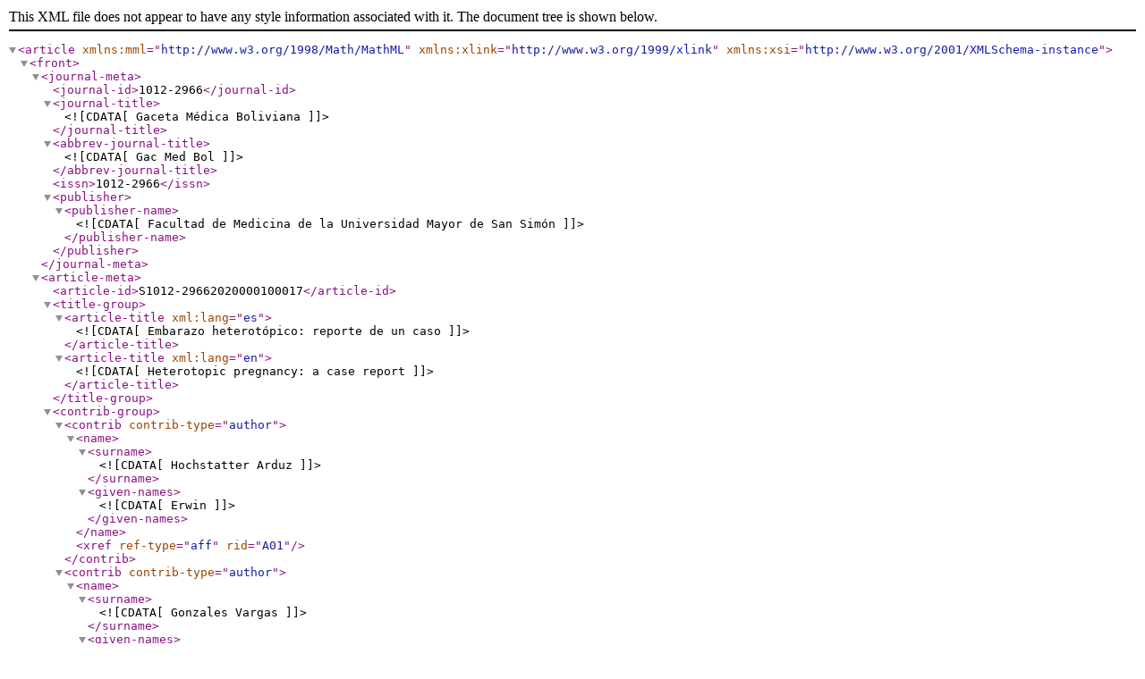

--- FILE ---
content_type: text/xml
request_url: http://www.scielo.org.bo/scieloOrg/php/articleXML.php?pid=S1012-29662020000100017&lang=es
body_size: 25422
content:
<?xml version="1.0" encoding="ISO-8859-1"?><article xmlns:mml="http://www.w3.org/1998/Math/MathML" xmlns:xlink="http://www.w3.org/1999/xlink" xmlns:xsi="http://www.w3.org/2001/XMLSchema-instance">
<front>
<journal-meta>
<journal-id>1012-2966</journal-id>
<journal-title><![CDATA[Gaceta Médica Boliviana]]></journal-title>
<abbrev-journal-title><![CDATA[Gac Med Bol]]></abbrev-journal-title>
<issn>1012-2966</issn>
<publisher>
<publisher-name><![CDATA[Facultad de Medicina de la Universidad Mayor de San Simón]]></publisher-name>
</publisher>
</journal-meta>
<article-meta>
<article-id>S1012-29662020000100017</article-id>
<title-group>
<article-title xml:lang="es"><![CDATA[Embarazo heterotópico: reporte de un caso]]></article-title>
<article-title xml:lang="en"><![CDATA[Heterotopic pregnancy: a case report]]></article-title>
</title-group>
<contrib-group>
<contrib contrib-type="author">
<name>
<surname><![CDATA[Hochstatter Arduz]]></surname>
<given-names><![CDATA[Erwin]]></given-names>
</name>
<xref ref-type="aff" rid="A01"/>
</contrib>
<contrib contrib-type="author">
<name>
<surname><![CDATA[Gonzales Vargas]]></surname>
<given-names><![CDATA[Andrea]]></given-names>
</name>
<xref ref-type="aff" rid="A02"/>
</contrib>
</contrib-group>
<aff id="A01">
<institution><![CDATA[,Hospital Obrero Nro. 2  ]]></institution>
<addr-line><![CDATA[ ]]></addr-line>
</aff>
<aff id="A02">
<institution><![CDATA[,Instituto Nacional de Perinatología  ]]></institution>
<addr-line><![CDATA[ ]]></addr-line>
<country>México</country>
</aff>
<pub-date pub-type="pub">
<day>06</day>
<month>08</month>
<year>2020</year>
</pub-date>
<pub-date pub-type="epub">
<day>06</day>
<month>08</month>
<year>2020</year>
</pub-date>
<volume>43</volume>
<numero>1</numero>
<fpage>97</fpage>
<lpage>99</lpage>
<copyright-statement/>
<copyright-year/>
<self-uri xlink:href="http://www.scielo.org.bo/scielo.php?script=sci_arttext&amp;pid=S1012-29662020000100017&amp;lng=en&amp;nrm=iso"></self-uri><self-uri xlink:href="http://www.scielo.org.bo/scielo.php?script=sci_abstract&amp;pid=S1012-29662020000100017&amp;lng=en&amp;nrm=iso"></self-uri><self-uri xlink:href="http://www.scielo.org.bo/scielo.php?script=sci_pdf&amp;pid=S1012-29662020000100017&amp;lng=en&amp;nrm=iso"></self-uri><abstract abstract-type="short" xml:lang="es"><p><![CDATA[Se presenta el caso clínico de una paciente de sexo femenino de 36 años de edad, natural de Cochabamba, con embarazo ectópico tubárico en la trompa derecha, asociado a un embarazo intrauterino de 6.4 semanas de gestación por FUM, sin antecedentes patológicos personales ni familiares de relevancia clínica; fue tratada quirúrgicamente en el Hospital Obrero Nro 2 CNS, optándose por la laparotomía con salpinguectomía; se realizó prevención de aborto del saco intrauterino con resultados satisfactorios.]]></p></abstract>
<abstract abstract-type="short" xml:lang="en"><p><![CDATA[The case of a female patient 36 years old, born in Cochabamba, with tubal ectopic pregnancy in the fallopian right, associated with an intrauterine pregnancy of 6.4 weeks LMP, with no personal or family history of disease clinical relevance is presented; He was treated surgically in the CNS Hospital Obrero No. 2, whichever laparotomy with salpingectomy and prevention of intrauterine sac abortion was performed with satisfactory results.]]></p></abstract>
<kwd-group>
<kwd lng="es"><![CDATA[embarazo heterotópico]]></kwd>
<kwd lng="es"><![CDATA[embarazo ectópico]]></kwd>
<kwd lng="en"><![CDATA[heterotopic pregnancy]]></kwd>
<kwd lng="en"><![CDATA[ectopic pregnancy]]></kwd>
</kwd-group>
</article-meta>
</front><body><![CDATA[ <p align=right><font size="2" face="Verdana, Arial, Helvetica, sans-serif"><b>Caso cl&iacute;nico </b>   <o:p></o:p> </font></p>      <p align=center><font size="4" face="Verdana, Arial, Helvetica, sans-serif"><b>Embarazo heterot&oacute;pico: reporte de un caso <o:p></o:p> </b></font></p>      <p align=center><font size="2" face="Verdana, Arial, Helvetica, sans-serif"><b>&nbsp; </b>   <o:p></o:p> </font></p>      <p align=center><font size="3" face="Verdana, Arial, Helvetica, sans-serif"><b>Heterotopic pregnancy: a case report       <o:p></o:p> </b></font></p>      <p align=center><font size="2" face="Verdana, Arial, Helvetica, sans-serif"><b>   <o:p>&nbsp;</o:p> </b></font></p>      <p align=center><font size="2" face="Verdana, Arial, Helvetica, sans-serif">   <o:p>&nbsp;</o:p> </font></p>      <p align=center><font size="2" face="Verdana, Arial, Helvetica, sans-serif"><b>Erwin Hochstatter Arduz<sup>1</sup>, Andrea Gonzales Vargas<sup>2 <o:p></o:p> </sup></b></font></p>      <p align=center><font size="2" face="Verdana, Arial, Helvetica, sans-serif"><sup>   <o:p>&nbsp;</o:p> </sup></font></p>      <p align=center><font size="2" face="Verdana, Arial, Helvetica, sans-serif"><sup>1</sup>M&eacute;dico Ginec&oacute;logo Obstetra Hospital Obrero Nro. 2     <o:p></o:p>     . </font><font size="2" face="Verdana, Arial, Helvetica, sans-serif"><sup>2</sup>M&eacute;dico Ginec&oacute;loga Obstetra, Residente de 2do a&ntilde;o de Medicina Fetal, Instituto Nacional de Perinatolog&iacute;a, M&eacute;xico. <o:p></o:p>     </font><font size="2" face="Verdana, Arial, Helvetica, sans-serif">*Correspondencia a: Erwin hochstatter arduz.     <o:p></o:p>     </font><font size="2" face="Verdana, Arial, Helvetica, sans-serif">Correo electr&oacute;nico: <a href="mailto:nathalia1706agv@g4mail.com">nathalia1706agv@g4mail.com</a> <o:p></o:p>     </font></p>      <p><font size="2" face="Verdana, Arial, Helvetica, sans-serif"><b>   <o:p>&nbsp;</o:p> </b></font></p>      ]]></body>
<body><![CDATA[<p><font size="2" face="Verdana, Arial, Helvetica, sans-serif"><b>Recibido el 08 de julio de 2019.        <o:p></o:p> </b></font></p>        <p><font size="2" face="Verdana, Arial, Helvetica, sans-serif"><b>Aceptado el 20 de diciembre 2019.       <o:p></o:p> </b></font></p>      <hr size=2 width="100%" align=center>      <p><font size="2" face="Verdana, Arial, Helvetica, sans-serif"><b>Resumen       <o:p></o:p> </b></font></p>      <p align="justify"><font size="2" face="Verdana, Arial, Helvetica, sans-serif">Se presenta el caso cl&iacute;nico de una paciente de sexo femenino de 36 a&ntilde;os de edad, natural de Cochabamba, con embarazo ect&oacute;pico tub&aacute;rico en la trompa derecha, asociado a un embarazo intrauterino de 6.4 semanas de gestaci&oacute;n por FUM, sin antecedentes patol&oacute;gicos personales ni familiares de relevancia cl&iacute;nica; fue tratada quir&uacute;rgicamente en el Hospital Obrero Nro 2 CNS, opt&aacute;ndose por la laparotom&iacute;a con salpinguectom&iacute;a; se realiz&oacute; prevenci&oacute;n de aborto del saco intrauterino con resultados satisfactorios. <o:p></o:p> </font></p>      <p><font size="2" face="Verdana, Arial, Helvetica, sans-serif"><b><i>Palabras claves</i>:</b> embarazo heterot&oacute;pico, embarazo ect&oacute;pico <o:p></o:p> </font></p>   <hr size=2 width="100%" align=center>     <p><font size="2" face="Verdana, Arial, Helvetica, sans-serif"><b>Abstract       <o:p></o:p> </b></font></p>      <p align="justify"><font size="2" face="Verdana, Arial, Helvetica, sans-serif">The case of a female patient 36 years old, born in Cochabamba, with tubal ectopic pregnancy in the fallopian right, associated with an intrauterine pregnancy of 6.4 weeks LMP, with no personal or family history of disease clinical relevance is presented; He was treated surgically in the CNS Hospital Obrero No. 2, whichever laparotomy with salpingectomy and prevention of intrauterine sac abortion was performed with satisfactory results.     <o:p></o:p> </font></p>      <p><font size="2" face="Verdana, Arial, Helvetica, sans-serif"><b><i>Keywords</i>:</b> heterotopic pregnancy, ectopic pregnancy<b> <o:p></o:p> </b></font></p>     <hr size=2 width="100%" align=center>       <p align="justify"><font size="2" face="Verdana, Arial, Helvetica, sans-serif">El embarazo heterot&oacute;pico es la combinaci&oacute;n de un embarazo intrauterino con uno extrauterino<sup>1</sup>, es una patolog&iacute;a infrecuente m&aacute;s a&uacute;n en embarazos logrados espont&aacute;neamente, aunque se trate de una situaci&oacute;n excepcional, est&aacute; dentro de las primeras causas de mortalidad en el primer trimestre. La incidencia en la poblaci&oacute;n en general es de 0,3 por cada 10 000 embarazos, pero en los &uacute;ltimos veinte a&ntilde;os ha ido aumentando en conjunto con el ascenso de la incidencia de enfermedad inflamatoria p&eacute;lvica (2,5 a 6,25 por cada 10 000), el uso de Dispositivo Intrauterino (DIU), la realizaci&oacute;n de cirug&iacute;a tubaria, la estimulaci&oacute;n de la ovulaci&oacute;n farmacol&oacute;gica (33 por cada 10 000) y el uso de t&eacute;cnicas de reproducci&oacute;n asistida 100 por cada 10 000 embarazos<sup>1</sup>.<b> <o:p></o:p> </b></font></p>        <p align="justify"><font size="2" face="Verdana, Arial, Helvetica, sans-serif">La incidencia general ha aumentado seg&uacute;n estimaciones actuales a 1,25 por cada 10 000 embarazos. Las manifestaciones cl&iacute;nicas pueden ser at&iacute;picas, similares a las de otras patolog&iacute;as, lo que nos obliga hacer un diagn&oacute;stico diferencial; una exploraci&oacute;n cl&iacute;nica detallada, la fracci&oacute;n beta de la gonadotropina cori&oacute;nica humana y la ecograf&iacute;a transvaginal juegan un papel decisivo en el diagn&oacute;stico<sup>2</sup>. <o:p></o:p> </font></p>        ]]></body>
<body><![CDATA[<p align="justify"><font size="2" face="Verdana, Arial, Helvetica, sans-serif"><b>Presentaci&oacute;n del caso       <o:p></o:p> </b></font></p>        <p align="justify"><font size="2" face="Verdana, Arial, Helvetica, sans-serif">Paciente de 36 a&ntilde;os de edad que ingresa al Servicio de Emergencias Ginecolog&iacute;a y Obstetricia del Hospital Obrero N<sup>o</sup>2 CNS con cuadro cl&iacute;nico de 4 d&iacute;as de evoluci&oacute;n, caracterizado por sangrado transvaginal achocolatado y dolor en hipogastrio tipo contr&aacute;ctil, con una intensida de 6-8, acompa&ntilde;ado de diaforesis y na&uacute;seas, con amenorrea de 6.4 semanas y antecedentes gineco-obst&eacute;tricos de dos abortos del primer trimestre semanas hace 10 y 5 a&ntilde;os respectivamente, como &uacute;nico factor de riesgo para embarazo ect&oacute;pico. <o:p></o:p> </font></p>       <p align="justify"><font size="2" face="Verdana, Arial, Helvetica, sans-serif">A la exploraci&oacute;n f&iacute;sica paciente con fascies &aacute;lgida, abdomen blando depresible, doloroso a la palpaci&oacute;n profunda en fosa iliaca derecha, sin signos de reacci&oacute;n peritoneal, ni evidencia de p&eacute;rdidas transvaginales o modificaciones cervicales al momento del examen. <o:p></o:p> </font></p>        <p align="justify"><font size="2" face="Verdana, Arial, Helvetica, sans-serif">El ultrasonido transvaginal revel&oacute; &uacute;tero en AVF de forma y contornos normales, dimensiones aumentadas de tama&ntilde;o a expensas de saco gestacional ortot&oacute;pico con embri&oacute;n &uacute;nico vivo de 7 mm de LCC con actividad cardiaca <b>(Figura 1)</b>, correspondiente a seis semanas de gestaci&oacute;n, una formaci&oacute;n anexial ovoide de 31x19 mm en anexo derecho; Douglas con l&iacute;quido libre escaso. <o:p></o:p> </font></p>        <p align=center><font size="2" face="Verdana, Arial, Helvetica, sans-serif"><b>Figura 1. </b>Ultrasonido transvaginal saco gestacional ortot&oacute;pico con embri&oacute;n &uacute;nico vivo de 7 mm de LCC con actividad cardiaca <o:p></o:p> </font></p>     <p align=center><img src="/img/revistas/gmb/v43n1/a17-figura1.jpg" width="289" height="218"></p>     <p align="justify"><font size="2" face="Verdana, Arial, Helvetica, sans-serif">Se concluy&oacute; que se trataba de un embarazo heterotopico: uno intrauterino de 6,4 semanas con vitalidad corroborada y otro ect&oacute;pico tubario derecho <b>(Figura 2).</b>  <o:p></o:p> </font></p>          <p align=center><font size="2" face="Verdana, Arial, Helvetica, sans-serif"><b>Figura 2. </b>Formaci&oacute;n anexial ovoide de 31 x 19 mm en anexo derecho; embarazo heterot&oacute;pico: uno intrauterino de 6,4 semanas viable y otro ect&oacute;pico tubario derecho <o:p></o:p> </font></p>     <p align=center><img src="/img/revistas/gmb/v43n1/a17-figura2.jpg" width="274" height="210"></p>     <p align="justify"><font size="2" face="Verdana, Arial, Helvetica, sans-serif">Con estos hallazgos se decidi&oacute; tratar a la paciente quir&uacute;rgicamente, durante el procedimiento quir&uacute;rgico se encontr&oacute; hemoperitoneo de 300cc, &uacute;tero aumentado de tama&ntilde;o, trompa derecha con paredes tumefactas, congestivas, integras con presencia de masa de 4 x 3 cm en zona ampular engrosada con un di&aacute;metro de m&aacute;s o menos 2cm, compatible con embarazo ect&oacute;pico. Ambos ovarios y salpinge izquierda sin alteraciones, se realiz&oacute; salpinguectom&iacute;a derecha y lavado de cavidad peritoneal con 1500 cc de soluci&oacute;n fisiol&oacute;gica. <o:p></o:p> </font></p>         ]]></body>
<body><![CDATA[<p align="justify"><font size="2" face="Verdana, Arial, Helvetica, sans-serif">El estudio patol&oacute;gico revel&oacute; salpingue de paredes tumefactas, con edema y congesti&oacute;n y vellosidades coriales, datos compatibles con embarazo ect&oacute;pico tubario. <o:p></o:p> </font></p>         <p align="justify"><font size="2" face="Verdana, Arial, Helvetica, sans-serif">La evoluci&oacute;n posoperatoria fue favorable, se realiz&oacute; una ultrasonograf&iacute;a transvaginal que revelo embrion intrauterino con vitalidad <b>(Figura 3) </b>La paciente fue dada de alta a los dos d&iacute;as de la intervenci&oacute;n recibiendo progesterona natural micronizada 400 mg v&iacute;a vaginal cada d&iacute;a. <o:p></o:p> </font></p>       <p align=center><font size="2" face="Verdana, Arial, Helvetica, sans-serif"><b>Figura 3. </b>Ultrasonograf&iacute;a transvaginal: embri&oacute;n &uacute;nico vivo de 9,3 mm de LCC, con actividad cardiaca <o:p></o:p> </font></p>     <p align=center><img src="/img/revistas/gmb/v43n1/a17-figura3.jpg" width="264" height="204"></p>     <p align="justify"><font size="2" face="Verdana, Arial, Helvetica, sans-serif"><b><font size="3">Discusi&oacute;n</font>   <o:p></o:p> </b></font></p>        <p align="justify"><font size="2" face="Verdana, Arial, Helvetica, sans-serif">Aproximadamente el 70% de los embarazos heterot&oacute;picos se diagnostican entre las 5 a 8 semanas de edad gestacional, 20% entre las semanas 9 y 10, y el 10% restante m&aacute;s all&aacute; de la semana 11<sup>3</sup>.<b> <o:p></o:p> </b></font></p>        <p align="justify"><font size="2" face="Verdana, Arial, Helvetica, sans-serif">La presentaci&oacute;n variable representa un reto para el cl&iacute;nico porque con frecuencia los s&iacute;ntomas y signos de un embarazo heterot&oacute;pico se asocian a los de un embarazo normal, pudiendo ser desde sutiles o inexistentes hasta signos y s&iacute;ntomas com&uacute;nes como: sangrado vaginal anormal que puede ir desde manchado a sangrado severo, dolor abdominal en hipogastrio, que se incrementa de intensidad lirradiado a fosas iliacas, signos de irritaci&oacute;n peritoneal que son indicativos de una colecci&oacute;n de sangre intraperitoneal, lo mismo que el dolor a la movilizaci&oacute;n cervical. La manifestaci&oacute;n cl&iacute;nica var&iacute;a dependiendo del momento del diagn&oacute;stico, siendo el diagn&oacute;stico temprano decisivo e importante para modificar la morbimortalidad de la paciente y su futuro reproductivo<sup>4</sup>. <o:p></o:p> </font></p>        <p align="justify"><font size="2" face="Verdana, Arial, Helvetica, sans-serif">El primer m&eacute;todo diagn&oacute;stico, y concluyente la mayor&iacute;a de las veces, es la ecograf&iacute;a endovaginal o p&eacute;lvica, de acuerdo al estado de la paciente, sin embargo, no es f&aacute;cil hacer el diagn&oacute;stico cuando en el embarazo extrauterino no se identifica embri&oacute;n.<sup>&nbsp;</sup>La visualizaci&oacute;n ultrasonogr&aacute;fica de actividad card&iacute;aca embrionaria por fuera del &uacute;tero y otro embri&oacute;n intrauterino conforman un signo patognom&oacute;nico de embarazo heterot&oacute;pico.<sup>&nbsp;</sup>El diagn&oacute;stico ultrasonogr&aacute;fico diferencial incluye &uacute;teros con anomal&iacute;as M&Uuml;LLERIANAS gr&aacute;vidas, tales como &uacute;tero bicorne completo y didelfo, cuerpo l&uacute;teo hemorr&aacute;gico roto, y embarazos intrauterinos con masas anexiales a determinar.<sup>&nbsp;</sup>La tasa de detecci&oacute;n ultrasonogr&aacute;fica de embarazo heterot&oacute;pico en mujeres asintom&aacute;ticas es del 15,8% y puede variar desde 41 hasta 84% en mujeres con dolor p&eacute;lvico.<sup>&nbsp;</sup>El pron&oacute;stico del embarazo intrauterino depende de la precocidad del diagn&oacute;stico cl&iacute;nico y ecogr&aacute;fico<sup>4,5</sup>. <o:p></o:p> </font></p>       <p align="justify"><font size="2" face="Verdana, Arial, Helvetica, sans-serif">El diagn&oacute;stico tambi&eacute;n se puede realizar en un hallazgo durante una laparotom&iacute;a exploratoria en pacientes que cursan una gestaci&oacute;n intrauterina diagnosticada y una ect&oacute;pica insospechada en el contexto de un cuadro de abdomen agudo. La tasa de mortalidad fetal para el embarazo extrauterino es cercana al 98% y para el intrauterino oscila entre 45 y 65%<sup>6</sup>. <o:p></o:p> </font></p>       <p align="justify"><font size="2" face="Verdana, Arial, Helvetica, sans-serif">El tratamiento del embarazo heterot&oacute;pico es quir&uacute;rgico, mediante laparoscop&iacute;a o laparotom&iacute;a se realiza salpingectom&iacute;a o salpingostom&iacute;a, en forma precoz, buscando permitir la sobrevivencia del embri&oacute;n intrauterino y evitar las complicaciones maternas<sup>6</sup>. <o:p></o:p> </font></p>      ]]></body>
<body><![CDATA[<p align="justify"><font size="2" face="Verdana, Arial, Helvetica, sans-serif"><b><font size="3">Conclusi&oacute;n</font>   <o:p></o:p> </b></font></p>        <p align="justify"><font size="2" face="Verdana, Arial, Helvetica, sans-serif">El diagn&oacute;stico del embarazo heterot&oacute;pico no es f&aacute;cil debido a las diversas manifestaciones cl&iacute;nicas y a la existencia del embarazo intrauterino que contin&uacute;a la producci&oacute;n de fracci&oacute;n Beta de la gonadotropina cori&oacute;nica humana. En un embarazo temprano la exploraci&oacute;n cl&iacute;nica completa y detallada con visualizaci&oacute;n ecogr&aacute;fica del &uacute;tero y los anexos son un pilar importante en el diagn&oacute;stico e identificaci&oacute;n temprana de esta patolog&iacute;a. La laparoscopia est&aacute; descrita como el abordaje m&aacute;s seguro, con menos complicaciones y mejores resultados maternos y perinatales. <o:p></o:p> </font></p>        <p><font size="2" face="Verdana, Arial, Helvetica, sans-serif"><b>Referencias bibliogr&aacute;ficas <o:p></o:p> </b></font></p>        <p><font size="2" face="Verdana, Arial, Helvetica, sans-serif">1. Mj G, RR. (2008) Heterotopic pregnancy in natural conception. J Hum Reprod Sci 1: 37-38.     <o:p></o:p> </font></p>      <p><font size="2" face="Verdana, Arial, Helvetica, sans-serif">2. Li Jin-Bo. Kong Ling Zhi, Yang Jian-Bo, et al. (2016). Management of Heterotopic Pregnancy Experience From 1 Tertiary Medical Center. Medicine, Vol.95, Num. 5.     <o:p></o:p> </font></p>      <p><font size="2" face="Verdana, Arial, Helvetica, sans-serif">3. Russman C, MGruner C, Jiang X, Schnatz PF. (2015) Spontaneous Heterotopic Pregnancy: A Case Report. Gynecol Obstet (Sunnyvale) 5: 318. <a href="http://doi:10.4172/2161-0932.1000318">http://doi:10.4172/2161-0932.1000318</a>&nbsp;  <o:p></o:p> </font></p>      <p><font size="2" face="Verdana, Arial, Helvetica, sans-serif">4. Fylstra DL. Ectopic Pregnancy not within the fallopin tube: etiology, diagnosis and treatment. Am J Obstet Gynecol apr 2012;: 289-99     <o:p></o:p> </font></p>      <!-- ref --><p><font size="2" face="Verdana, Arial, Helvetica, sans-serif">5. Van-Mello NM, et al. Ectopic pregnancy: how the diagnostic and therapeutic management has changed. Fertil Steril! 2012;98:1066-73.    &nbsp;&nbsp;&nbsp;&nbsp;&nbsp;&nbsp;&nbsp;&nbsp;[&#160;<a href="javascript:void(0);" onclick="javascript: window.open('/scielo.php?script=sci_nlinks&ref=084721&pid=S1012-2966202000010001700005&lng=','','width=640,height=500,resizable=yes,scrollbars=1,menubar=yes,');">Links</a>&#160;]<!-- end-ref -->     <o:p></o:p> </font></p>      <!-- ref --><p><font size="2" face="Verdana, Arial, Helvetica, sans-serif">6. Taran FA, Kagan KO, H&uuml;bner M, Hoopmann M, Wallwiener D, Brucker S: The diagnosis and treatment of ectopic pregnancy. Dtsch Arztebl Int 2015; 112:693&#8211;704.    &nbsp;&nbsp;&nbsp;&nbsp;&nbsp;&nbsp;&nbsp;&nbsp;[&#160;<a href="javascript:void(0);" onclick="javascript: window.open('/scielo.php?script=sci_nlinks&ref=084723&pid=S1012-2966202000010001700006&lng=','','width=640,height=500,resizable=yes,scrollbars=1,menubar=yes,');">Links</a>&#160;]<!-- end-ref --> http://doi: 10.3238/ arztebl.2015.0693&nbsp;&nbsp;&nbsp;&nbsp; <o:p></o:p> </font></p>      <p><font size="2" face="Verdana, Arial, Helvetica, sans-serif">   <o:p>&nbsp;</o:p> </font></p>      ]]></body><back>
<ref-list>
<ref id="B1">
<label>1</label><nlm-citation citation-type="journal">
<person-group person-group-type="author">
<name>
<surname><![CDATA[Mj]]></surname>
<given-names><![CDATA[G,]]></given-names>
</name>
</person-group>
<article-title xml:lang="en"><![CDATA[Heterotopic pregnancy in natural conception]]></article-title>
<source><![CDATA[J Hum Reprod Sci.]]></source>
<year>2008</year>
<volume>1</volume>
<page-range>37-38</page-range></nlm-citation>
</ref>
<ref id="B2">
<label>2</label><nlm-citation citation-type="journal">
<person-group person-group-type="author">
<name>
<surname><![CDATA[Li]]></surname>
<given-names><![CDATA[Jin-Bo. Kong Ling Zhi]]></given-names>
</name>
<name>
<surname><![CDATA[Yang]]></surname>
<given-names><![CDATA[Jian-Bo]]></given-names>
</name>
<name>
<surname><![CDATA[et]]></surname>
<given-names><![CDATA[al]]></given-names>
</name>
</person-group>
<article-title xml:lang="en"><![CDATA[Management of Heterotopic Pregnancy Experience From 1 Tertiary Medical Center]]></article-title>
<source><![CDATA[Medicine.]]></source>
<year>2016</year>
<volume>95</volume>
<numero>5</numero>
<issue>5</issue>
</nlm-citation>
</ref>
<ref id="B3">
<label>3</label><nlm-citation citation-type="journal">
<person-group person-group-type="author">
<name>
<surname><![CDATA[Russman]]></surname>
<given-names><![CDATA[C]]></given-names>
</name>
<name>
<surname><![CDATA[MGruner]]></surname>
<given-names><![CDATA[C]]></given-names>
</name>
<name>
<surname><![CDATA[Jiang]]></surname>
<given-names><![CDATA[X]]></given-names>
</name>
<name>
<surname><![CDATA[Schnatz]]></surname>
<given-names><![CDATA[PF]]></given-names>
</name>
</person-group>
<article-title xml:lang="en"><![CDATA[Spontaneous Heterotopic Pregnancy: A Case Report]]></article-title>
<source><![CDATA[Gynecol Obstet (Sunnyvale)]]></source>
<year>2015</year>
<volume>5</volume>
<page-range>318</page-range></nlm-citation>
</ref>
<ref id="B4">
<label>4</label><nlm-citation citation-type="journal">
<person-group person-group-type="author">
<name>
<surname><![CDATA[Fylstra]]></surname>
<given-names><![CDATA[DL]]></given-names>
</name>
</person-group>
<article-title xml:lang="en"><![CDATA[Ectopic Pregnancy not within the fallopin tube: etiology, diagnosis and treatment]]></article-title>
<source><![CDATA[Am J Obstet Gynecol]]></source>
<year>.201</year>
<month>2</month>
<volume>0</volume>
<page-range>289-99</page-range></nlm-citation>
</ref>
<ref id="B5">
<label>5</label><nlm-citation citation-type="journal">
<person-group person-group-type="author">
<name>
<surname><![CDATA[Van-Mello]]></surname>
<given-names><![CDATA[NM]]></given-names>
</name>
<name>
<surname><![CDATA[et]]></surname>
<given-names><![CDATA[al]]></given-names>
</name>
</person-group>
<article-title xml:lang="en"><![CDATA[Ectopic pregnancy: how the diagnostic and therapeutic management has changed]]></article-title>
<source><![CDATA[Fertil]]></source>
<year>Ster</year>
<month>il</month>
<day>.2</day>
<volume>98</volume>
<page-range>1066-73</page-range></nlm-citation>
</ref>
<ref id="B6">
<label>6</label><nlm-citation citation-type="journal">
<person-group person-group-type="author">
<name>
<surname><![CDATA[Taran]]></surname>
<given-names><![CDATA[FA]]></given-names>
</name>
<name>
<surname><![CDATA[Kagan]]></surname>
<given-names><![CDATA[KO]]></given-names>
</name>
<name>
<surname><![CDATA[Hübner]]></surname>
<given-names><![CDATA[M]]></given-names>
</name>
<name>
<surname><![CDATA[Hoopmann]]></surname>
<given-names><![CDATA[M]]></given-names>
</name>
<name>
<surname><![CDATA[Wallwiener]]></surname>
<given-names><![CDATA[D]]></given-names>
</name>
<name>
<surname><![CDATA[Brucker]]></surname>
<given-names><![CDATA[S]]></given-names>
</name>
</person-group>
<article-title xml:lang="en"><![CDATA[The diagnosis and treatment of ectopic pregnancy]]></article-title>
<source><![CDATA[Dtsch Arztebl Int.]]></source>
<year>2015</year>
<volume>112</volume>
<page-range>693-704</page-range></nlm-citation>
</ref>
</ref-list>
</back>
</article>
